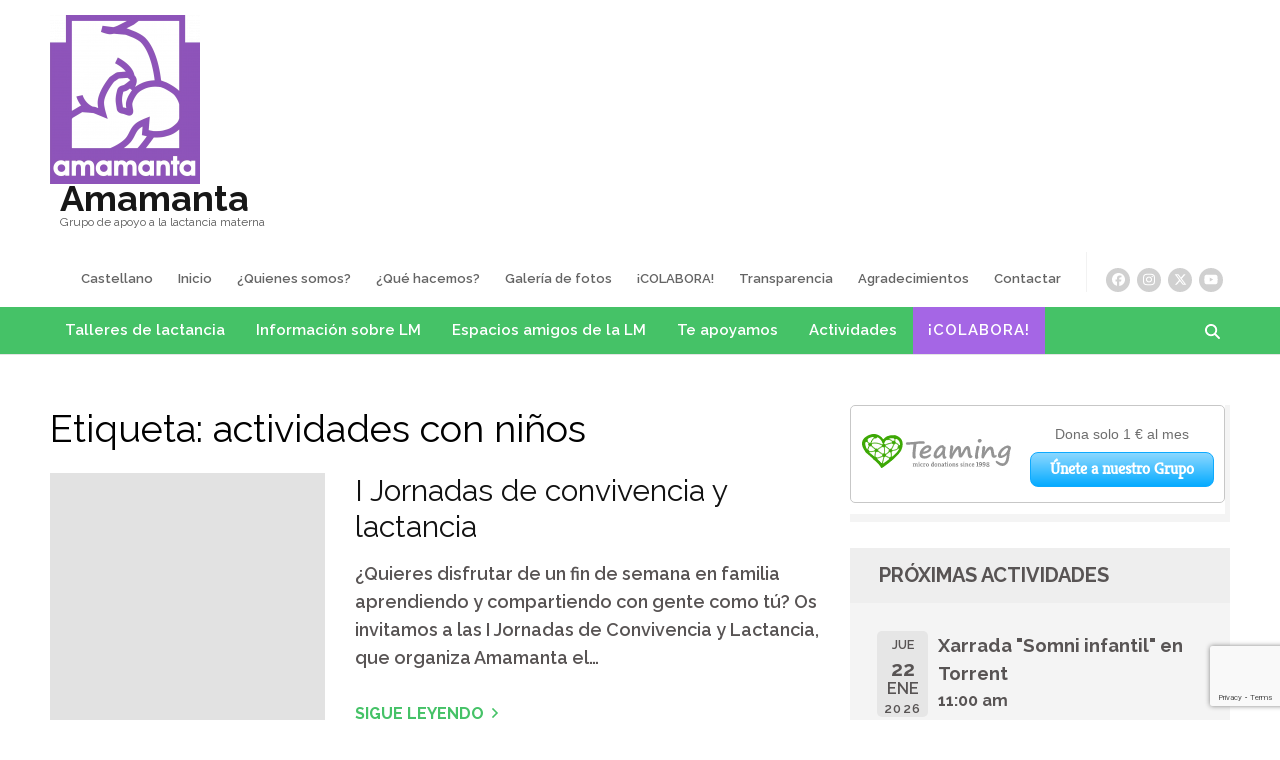

--- FILE ---
content_type: text/html;charset=UTF-8
request_url: https://www.teaming.net/group/spread/widgets/ZFHexdWrj8XYsvTDZOLmem8fgkJHDDuwyA0lSTEpuV1at/2?lang=es_ES
body_size: 1873
content:








<!doctype html>

<html>
<head data-template-set="html5-reset">
    
        
            
        
        
    
    <link rel="stylesheet"
          href="https://djg5cfn4h6wcu.cloudfront.net/resources/2.116.0/css/fonts-aws_prod.css"/>
    <link rel="stylesheet"
          href="https://djg5cfn4h6wcu.cloudfront.net/resources/2.116.0/css/style.css"/>
    <link rel="stylesheet"
          href="https://djg5cfn4h6wcu.cloudfront.net/resources/2.116.0/css/widgets.css"/>
    <script src="//ajax.googleapis.com/ajax/libs/jquery/1.9.1/jquery.min.js"></script>

    <script src="https://code.jquery.com/jquery-migrate-1.2.1.min.js"></script>
    <!-- Necesario para jquery.tools dado que no se ha probado desde la version 1.7 -->
    <script src="https://djg5cfn4h6wcu.cloudfront.net/resources/2.116.0/js/jquery/jquery.tools.min.js"></script>
    <script src="https://djg5cfn4h6wcu.cloudfront.net/resources/2.116.0/js/jquery/jquery.validate.min.js"></script>
    <script src="https://djg5cfn4h6wcu.cloudfront.net/resources/2.116.0/js/jquery/jquery.i18n.properties-1.0.9.js"></script>
    <script src="https://djg5cfn4h6wcu.cloudfront.net/resources/2.116.0/js/group/spread/widgets.js"></script>

</head>
<body>









<div id="widgetWrapper_2" onclick="window.open('https://www.teaming.net/amamantaoficial','_blank')">
	<div style="padding:10px;" class="border-simple radius-5">
		<div class="fl-left m-top-15">

			<img src="https://djg5cfn4h6wcu.cloudfront.net/resources/images/logo_Teaming_150.jpg" alt="Logo Teaming" title="Logo Teaming">
		</div>
		<div class="fl-right">
			<div class="m-top-10">
				<p class="font-14 gris-04 txt-align-center">
					
			            
		            Dona solo 1 € al mes
				</p>
			</div>
			<div class="button-blue-center m-top-5">
				<a target="_blank" href="https://www.teaming.net/amamantaoficial" onclick="prevent_propagation_widget(event,'https://www.teaming.net/amamantaoficial')">
					Únete a nuestro Grupo 
				</a>
			</div>
		</div>
			<div class="clear"></div>
</div>
</div>

</body>
</html>

--- FILE ---
content_type: text/html; charset=utf-8
request_url: https://www.google.com/recaptcha/api2/anchor?ar=1&k=6LfuJSYaAAAAAJOenmwEuEl2aQdeDSkpYFRCzKlG&co=aHR0cHM6Ly9hbWFtYW50YS5lczo0NDM.&hl=en&v=PoyoqOPhxBO7pBk68S4YbpHZ&size=invisible&anchor-ms=20000&execute-ms=30000&cb=eetel0ahidbc
body_size: 48540
content:
<!DOCTYPE HTML><html dir="ltr" lang="en"><head><meta http-equiv="Content-Type" content="text/html; charset=UTF-8">
<meta http-equiv="X-UA-Compatible" content="IE=edge">
<title>reCAPTCHA</title>
<style type="text/css">
/* cyrillic-ext */
@font-face {
  font-family: 'Roboto';
  font-style: normal;
  font-weight: 400;
  font-stretch: 100%;
  src: url(//fonts.gstatic.com/s/roboto/v48/KFO7CnqEu92Fr1ME7kSn66aGLdTylUAMa3GUBHMdazTgWw.woff2) format('woff2');
  unicode-range: U+0460-052F, U+1C80-1C8A, U+20B4, U+2DE0-2DFF, U+A640-A69F, U+FE2E-FE2F;
}
/* cyrillic */
@font-face {
  font-family: 'Roboto';
  font-style: normal;
  font-weight: 400;
  font-stretch: 100%;
  src: url(//fonts.gstatic.com/s/roboto/v48/KFO7CnqEu92Fr1ME7kSn66aGLdTylUAMa3iUBHMdazTgWw.woff2) format('woff2');
  unicode-range: U+0301, U+0400-045F, U+0490-0491, U+04B0-04B1, U+2116;
}
/* greek-ext */
@font-face {
  font-family: 'Roboto';
  font-style: normal;
  font-weight: 400;
  font-stretch: 100%;
  src: url(//fonts.gstatic.com/s/roboto/v48/KFO7CnqEu92Fr1ME7kSn66aGLdTylUAMa3CUBHMdazTgWw.woff2) format('woff2');
  unicode-range: U+1F00-1FFF;
}
/* greek */
@font-face {
  font-family: 'Roboto';
  font-style: normal;
  font-weight: 400;
  font-stretch: 100%;
  src: url(//fonts.gstatic.com/s/roboto/v48/KFO7CnqEu92Fr1ME7kSn66aGLdTylUAMa3-UBHMdazTgWw.woff2) format('woff2');
  unicode-range: U+0370-0377, U+037A-037F, U+0384-038A, U+038C, U+038E-03A1, U+03A3-03FF;
}
/* math */
@font-face {
  font-family: 'Roboto';
  font-style: normal;
  font-weight: 400;
  font-stretch: 100%;
  src: url(//fonts.gstatic.com/s/roboto/v48/KFO7CnqEu92Fr1ME7kSn66aGLdTylUAMawCUBHMdazTgWw.woff2) format('woff2');
  unicode-range: U+0302-0303, U+0305, U+0307-0308, U+0310, U+0312, U+0315, U+031A, U+0326-0327, U+032C, U+032F-0330, U+0332-0333, U+0338, U+033A, U+0346, U+034D, U+0391-03A1, U+03A3-03A9, U+03B1-03C9, U+03D1, U+03D5-03D6, U+03F0-03F1, U+03F4-03F5, U+2016-2017, U+2034-2038, U+203C, U+2040, U+2043, U+2047, U+2050, U+2057, U+205F, U+2070-2071, U+2074-208E, U+2090-209C, U+20D0-20DC, U+20E1, U+20E5-20EF, U+2100-2112, U+2114-2115, U+2117-2121, U+2123-214F, U+2190, U+2192, U+2194-21AE, U+21B0-21E5, U+21F1-21F2, U+21F4-2211, U+2213-2214, U+2216-22FF, U+2308-230B, U+2310, U+2319, U+231C-2321, U+2336-237A, U+237C, U+2395, U+239B-23B7, U+23D0, U+23DC-23E1, U+2474-2475, U+25AF, U+25B3, U+25B7, U+25BD, U+25C1, U+25CA, U+25CC, U+25FB, U+266D-266F, U+27C0-27FF, U+2900-2AFF, U+2B0E-2B11, U+2B30-2B4C, U+2BFE, U+3030, U+FF5B, U+FF5D, U+1D400-1D7FF, U+1EE00-1EEFF;
}
/* symbols */
@font-face {
  font-family: 'Roboto';
  font-style: normal;
  font-weight: 400;
  font-stretch: 100%;
  src: url(//fonts.gstatic.com/s/roboto/v48/KFO7CnqEu92Fr1ME7kSn66aGLdTylUAMaxKUBHMdazTgWw.woff2) format('woff2');
  unicode-range: U+0001-000C, U+000E-001F, U+007F-009F, U+20DD-20E0, U+20E2-20E4, U+2150-218F, U+2190, U+2192, U+2194-2199, U+21AF, U+21E6-21F0, U+21F3, U+2218-2219, U+2299, U+22C4-22C6, U+2300-243F, U+2440-244A, U+2460-24FF, U+25A0-27BF, U+2800-28FF, U+2921-2922, U+2981, U+29BF, U+29EB, U+2B00-2BFF, U+4DC0-4DFF, U+FFF9-FFFB, U+10140-1018E, U+10190-1019C, U+101A0, U+101D0-101FD, U+102E0-102FB, U+10E60-10E7E, U+1D2C0-1D2D3, U+1D2E0-1D37F, U+1F000-1F0FF, U+1F100-1F1AD, U+1F1E6-1F1FF, U+1F30D-1F30F, U+1F315, U+1F31C, U+1F31E, U+1F320-1F32C, U+1F336, U+1F378, U+1F37D, U+1F382, U+1F393-1F39F, U+1F3A7-1F3A8, U+1F3AC-1F3AF, U+1F3C2, U+1F3C4-1F3C6, U+1F3CA-1F3CE, U+1F3D4-1F3E0, U+1F3ED, U+1F3F1-1F3F3, U+1F3F5-1F3F7, U+1F408, U+1F415, U+1F41F, U+1F426, U+1F43F, U+1F441-1F442, U+1F444, U+1F446-1F449, U+1F44C-1F44E, U+1F453, U+1F46A, U+1F47D, U+1F4A3, U+1F4B0, U+1F4B3, U+1F4B9, U+1F4BB, U+1F4BF, U+1F4C8-1F4CB, U+1F4D6, U+1F4DA, U+1F4DF, U+1F4E3-1F4E6, U+1F4EA-1F4ED, U+1F4F7, U+1F4F9-1F4FB, U+1F4FD-1F4FE, U+1F503, U+1F507-1F50B, U+1F50D, U+1F512-1F513, U+1F53E-1F54A, U+1F54F-1F5FA, U+1F610, U+1F650-1F67F, U+1F687, U+1F68D, U+1F691, U+1F694, U+1F698, U+1F6AD, U+1F6B2, U+1F6B9-1F6BA, U+1F6BC, U+1F6C6-1F6CF, U+1F6D3-1F6D7, U+1F6E0-1F6EA, U+1F6F0-1F6F3, U+1F6F7-1F6FC, U+1F700-1F7FF, U+1F800-1F80B, U+1F810-1F847, U+1F850-1F859, U+1F860-1F887, U+1F890-1F8AD, U+1F8B0-1F8BB, U+1F8C0-1F8C1, U+1F900-1F90B, U+1F93B, U+1F946, U+1F984, U+1F996, U+1F9E9, U+1FA00-1FA6F, U+1FA70-1FA7C, U+1FA80-1FA89, U+1FA8F-1FAC6, U+1FACE-1FADC, U+1FADF-1FAE9, U+1FAF0-1FAF8, U+1FB00-1FBFF;
}
/* vietnamese */
@font-face {
  font-family: 'Roboto';
  font-style: normal;
  font-weight: 400;
  font-stretch: 100%;
  src: url(//fonts.gstatic.com/s/roboto/v48/KFO7CnqEu92Fr1ME7kSn66aGLdTylUAMa3OUBHMdazTgWw.woff2) format('woff2');
  unicode-range: U+0102-0103, U+0110-0111, U+0128-0129, U+0168-0169, U+01A0-01A1, U+01AF-01B0, U+0300-0301, U+0303-0304, U+0308-0309, U+0323, U+0329, U+1EA0-1EF9, U+20AB;
}
/* latin-ext */
@font-face {
  font-family: 'Roboto';
  font-style: normal;
  font-weight: 400;
  font-stretch: 100%;
  src: url(//fonts.gstatic.com/s/roboto/v48/KFO7CnqEu92Fr1ME7kSn66aGLdTylUAMa3KUBHMdazTgWw.woff2) format('woff2');
  unicode-range: U+0100-02BA, U+02BD-02C5, U+02C7-02CC, U+02CE-02D7, U+02DD-02FF, U+0304, U+0308, U+0329, U+1D00-1DBF, U+1E00-1E9F, U+1EF2-1EFF, U+2020, U+20A0-20AB, U+20AD-20C0, U+2113, U+2C60-2C7F, U+A720-A7FF;
}
/* latin */
@font-face {
  font-family: 'Roboto';
  font-style: normal;
  font-weight: 400;
  font-stretch: 100%;
  src: url(//fonts.gstatic.com/s/roboto/v48/KFO7CnqEu92Fr1ME7kSn66aGLdTylUAMa3yUBHMdazQ.woff2) format('woff2');
  unicode-range: U+0000-00FF, U+0131, U+0152-0153, U+02BB-02BC, U+02C6, U+02DA, U+02DC, U+0304, U+0308, U+0329, U+2000-206F, U+20AC, U+2122, U+2191, U+2193, U+2212, U+2215, U+FEFF, U+FFFD;
}
/* cyrillic-ext */
@font-face {
  font-family: 'Roboto';
  font-style: normal;
  font-weight: 500;
  font-stretch: 100%;
  src: url(//fonts.gstatic.com/s/roboto/v48/KFO7CnqEu92Fr1ME7kSn66aGLdTylUAMa3GUBHMdazTgWw.woff2) format('woff2');
  unicode-range: U+0460-052F, U+1C80-1C8A, U+20B4, U+2DE0-2DFF, U+A640-A69F, U+FE2E-FE2F;
}
/* cyrillic */
@font-face {
  font-family: 'Roboto';
  font-style: normal;
  font-weight: 500;
  font-stretch: 100%;
  src: url(//fonts.gstatic.com/s/roboto/v48/KFO7CnqEu92Fr1ME7kSn66aGLdTylUAMa3iUBHMdazTgWw.woff2) format('woff2');
  unicode-range: U+0301, U+0400-045F, U+0490-0491, U+04B0-04B1, U+2116;
}
/* greek-ext */
@font-face {
  font-family: 'Roboto';
  font-style: normal;
  font-weight: 500;
  font-stretch: 100%;
  src: url(//fonts.gstatic.com/s/roboto/v48/KFO7CnqEu92Fr1ME7kSn66aGLdTylUAMa3CUBHMdazTgWw.woff2) format('woff2');
  unicode-range: U+1F00-1FFF;
}
/* greek */
@font-face {
  font-family: 'Roboto';
  font-style: normal;
  font-weight: 500;
  font-stretch: 100%;
  src: url(//fonts.gstatic.com/s/roboto/v48/KFO7CnqEu92Fr1ME7kSn66aGLdTylUAMa3-UBHMdazTgWw.woff2) format('woff2');
  unicode-range: U+0370-0377, U+037A-037F, U+0384-038A, U+038C, U+038E-03A1, U+03A3-03FF;
}
/* math */
@font-face {
  font-family: 'Roboto';
  font-style: normal;
  font-weight: 500;
  font-stretch: 100%;
  src: url(//fonts.gstatic.com/s/roboto/v48/KFO7CnqEu92Fr1ME7kSn66aGLdTylUAMawCUBHMdazTgWw.woff2) format('woff2');
  unicode-range: U+0302-0303, U+0305, U+0307-0308, U+0310, U+0312, U+0315, U+031A, U+0326-0327, U+032C, U+032F-0330, U+0332-0333, U+0338, U+033A, U+0346, U+034D, U+0391-03A1, U+03A3-03A9, U+03B1-03C9, U+03D1, U+03D5-03D6, U+03F0-03F1, U+03F4-03F5, U+2016-2017, U+2034-2038, U+203C, U+2040, U+2043, U+2047, U+2050, U+2057, U+205F, U+2070-2071, U+2074-208E, U+2090-209C, U+20D0-20DC, U+20E1, U+20E5-20EF, U+2100-2112, U+2114-2115, U+2117-2121, U+2123-214F, U+2190, U+2192, U+2194-21AE, U+21B0-21E5, U+21F1-21F2, U+21F4-2211, U+2213-2214, U+2216-22FF, U+2308-230B, U+2310, U+2319, U+231C-2321, U+2336-237A, U+237C, U+2395, U+239B-23B7, U+23D0, U+23DC-23E1, U+2474-2475, U+25AF, U+25B3, U+25B7, U+25BD, U+25C1, U+25CA, U+25CC, U+25FB, U+266D-266F, U+27C0-27FF, U+2900-2AFF, U+2B0E-2B11, U+2B30-2B4C, U+2BFE, U+3030, U+FF5B, U+FF5D, U+1D400-1D7FF, U+1EE00-1EEFF;
}
/* symbols */
@font-face {
  font-family: 'Roboto';
  font-style: normal;
  font-weight: 500;
  font-stretch: 100%;
  src: url(//fonts.gstatic.com/s/roboto/v48/KFO7CnqEu92Fr1ME7kSn66aGLdTylUAMaxKUBHMdazTgWw.woff2) format('woff2');
  unicode-range: U+0001-000C, U+000E-001F, U+007F-009F, U+20DD-20E0, U+20E2-20E4, U+2150-218F, U+2190, U+2192, U+2194-2199, U+21AF, U+21E6-21F0, U+21F3, U+2218-2219, U+2299, U+22C4-22C6, U+2300-243F, U+2440-244A, U+2460-24FF, U+25A0-27BF, U+2800-28FF, U+2921-2922, U+2981, U+29BF, U+29EB, U+2B00-2BFF, U+4DC0-4DFF, U+FFF9-FFFB, U+10140-1018E, U+10190-1019C, U+101A0, U+101D0-101FD, U+102E0-102FB, U+10E60-10E7E, U+1D2C0-1D2D3, U+1D2E0-1D37F, U+1F000-1F0FF, U+1F100-1F1AD, U+1F1E6-1F1FF, U+1F30D-1F30F, U+1F315, U+1F31C, U+1F31E, U+1F320-1F32C, U+1F336, U+1F378, U+1F37D, U+1F382, U+1F393-1F39F, U+1F3A7-1F3A8, U+1F3AC-1F3AF, U+1F3C2, U+1F3C4-1F3C6, U+1F3CA-1F3CE, U+1F3D4-1F3E0, U+1F3ED, U+1F3F1-1F3F3, U+1F3F5-1F3F7, U+1F408, U+1F415, U+1F41F, U+1F426, U+1F43F, U+1F441-1F442, U+1F444, U+1F446-1F449, U+1F44C-1F44E, U+1F453, U+1F46A, U+1F47D, U+1F4A3, U+1F4B0, U+1F4B3, U+1F4B9, U+1F4BB, U+1F4BF, U+1F4C8-1F4CB, U+1F4D6, U+1F4DA, U+1F4DF, U+1F4E3-1F4E6, U+1F4EA-1F4ED, U+1F4F7, U+1F4F9-1F4FB, U+1F4FD-1F4FE, U+1F503, U+1F507-1F50B, U+1F50D, U+1F512-1F513, U+1F53E-1F54A, U+1F54F-1F5FA, U+1F610, U+1F650-1F67F, U+1F687, U+1F68D, U+1F691, U+1F694, U+1F698, U+1F6AD, U+1F6B2, U+1F6B9-1F6BA, U+1F6BC, U+1F6C6-1F6CF, U+1F6D3-1F6D7, U+1F6E0-1F6EA, U+1F6F0-1F6F3, U+1F6F7-1F6FC, U+1F700-1F7FF, U+1F800-1F80B, U+1F810-1F847, U+1F850-1F859, U+1F860-1F887, U+1F890-1F8AD, U+1F8B0-1F8BB, U+1F8C0-1F8C1, U+1F900-1F90B, U+1F93B, U+1F946, U+1F984, U+1F996, U+1F9E9, U+1FA00-1FA6F, U+1FA70-1FA7C, U+1FA80-1FA89, U+1FA8F-1FAC6, U+1FACE-1FADC, U+1FADF-1FAE9, U+1FAF0-1FAF8, U+1FB00-1FBFF;
}
/* vietnamese */
@font-face {
  font-family: 'Roboto';
  font-style: normal;
  font-weight: 500;
  font-stretch: 100%;
  src: url(//fonts.gstatic.com/s/roboto/v48/KFO7CnqEu92Fr1ME7kSn66aGLdTylUAMa3OUBHMdazTgWw.woff2) format('woff2');
  unicode-range: U+0102-0103, U+0110-0111, U+0128-0129, U+0168-0169, U+01A0-01A1, U+01AF-01B0, U+0300-0301, U+0303-0304, U+0308-0309, U+0323, U+0329, U+1EA0-1EF9, U+20AB;
}
/* latin-ext */
@font-face {
  font-family: 'Roboto';
  font-style: normal;
  font-weight: 500;
  font-stretch: 100%;
  src: url(//fonts.gstatic.com/s/roboto/v48/KFO7CnqEu92Fr1ME7kSn66aGLdTylUAMa3KUBHMdazTgWw.woff2) format('woff2');
  unicode-range: U+0100-02BA, U+02BD-02C5, U+02C7-02CC, U+02CE-02D7, U+02DD-02FF, U+0304, U+0308, U+0329, U+1D00-1DBF, U+1E00-1E9F, U+1EF2-1EFF, U+2020, U+20A0-20AB, U+20AD-20C0, U+2113, U+2C60-2C7F, U+A720-A7FF;
}
/* latin */
@font-face {
  font-family: 'Roboto';
  font-style: normal;
  font-weight: 500;
  font-stretch: 100%;
  src: url(//fonts.gstatic.com/s/roboto/v48/KFO7CnqEu92Fr1ME7kSn66aGLdTylUAMa3yUBHMdazQ.woff2) format('woff2');
  unicode-range: U+0000-00FF, U+0131, U+0152-0153, U+02BB-02BC, U+02C6, U+02DA, U+02DC, U+0304, U+0308, U+0329, U+2000-206F, U+20AC, U+2122, U+2191, U+2193, U+2212, U+2215, U+FEFF, U+FFFD;
}
/* cyrillic-ext */
@font-face {
  font-family: 'Roboto';
  font-style: normal;
  font-weight: 900;
  font-stretch: 100%;
  src: url(//fonts.gstatic.com/s/roboto/v48/KFO7CnqEu92Fr1ME7kSn66aGLdTylUAMa3GUBHMdazTgWw.woff2) format('woff2');
  unicode-range: U+0460-052F, U+1C80-1C8A, U+20B4, U+2DE0-2DFF, U+A640-A69F, U+FE2E-FE2F;
}
/* cyrillic */
@font-face {
  font-family: 'Roboto';
  font-style: normal;
  font-weight: 900;
  font-stretch: 100%;
  src: url(//fonts.gstatic.com/s/roboto/v48/KFO7CnqEu92Fr1ME7kSn66aGLdTylUAMa3iUBHMdazTgWw.woff2) format('woff2');
  unicode-range: U+0301, U+0400-045F, U+0490-0491, U+04B0-04B1, U+2116;
}
/* greek-ext */
@font-face {
  font-family: 'Roboto';
  font-style: normal;
  font-weight: 900;
  font-stretch: 100%;
  src: url(//fonts.gstatic.com/s/roboto/v48/KFO7CnqEu92Fr1ME7kSn66aGLdTylUAMa3CUBHMdazTgWw.woff2) format('woff2');
  unicode-range: U+1F00-1FFF;
}
/* greek */
@font-face {
  font-family: 'Roboto';
  font-style: normal;
  font-weight: 900;
  font-stretch: 100%;
  src: url(//fonts.gstatic.com/s/roboto/v48/KFO7CnqEu92Fr1ME7kSn66aGLdTylUAMa3-UBHMdazTgWw.woff2) format('woff2');
  unicode-range: U+0370-0377, U+037A-037F, U+0384-038A, U+038C, U+038E-03A1, U+03A3-03FF;
}
/* math */
@font-face {
  font-family: 'Roboto';
  font-style: normal;
  font-weight: 900;
  font-stretch: 100%;
  src: url(//fonts.gstatic.com/s/roboto/v48/KFO7CnqEu92Fr1ME7kSn66aGLdTylUAMawCUBHMdazTgWw.woff2) format('woff2');
  unicode-range: U+0302-0303, U+0305, U+0307-0308, U+0310, U+0312, U+0315, U+031A, U+0326-0327, U+032C, U+032F-0330, U+0332-0333, U+0338, U+033A, U+0346, U+034D, U+0391-03A1, U+03A3-03A9, U+03B1-03C9, U+03D1, U+03D5-03D6, U+03F0-03F1, U+03F4-03F5, U+2016-2017, U+2034-2038, U+203C, U+2040, U+2043, U+2047, U+2050, U+2057, U+205F, U+2070-2071, U+2074-208E, U+2090-209C, U+20D0-20DC, U+20E1, U+20E5-20EF, U+2100-2112, U+2114-2115, U+2117-2121, U+2123-214F, U+2190, U+2192, U+2194-21AE, U+21B0-21E5, U+21F1-21F2, U+21F4-2211, U+2213-2214, U+2216-22FF, U+2308-230B, U+2310, U+2319, U+231C-2321, U+2336-237A, U+237C, U+2395, U+239B-23B7, U+23D0, U+23DC-23E1, U+2474-2475, U+25AF, U+25B3, U+25B7, U+25BD, U+25C1, U+25CA, U+25CC, U+25FB, U+266D-266F, U+27C0-27FF, U+2900-2AFF, U+2B0E-2B11, U+2B30-2B4C, U+2BFE, U+3030, U+FF5B, U+FF5D, U+1D400-1D7FF, U+1EE00-1EEFF;
}
/* symbols */
@font-face {
  font-family: 'Roboto';
  font-style: normal;
  font-weight: 900;
  font-stretch: 100%;
  src: url(//fonts.gstatic.com/s/roboto/v48/KFO7CnqEu92Fr1ME7kSn66aGLdTylUAMaxKUBHMdazTgWw.woff2) format('woff2');
  unicode-range: U+0001-000C, U+000E-001F, U+007F-009F, U+20DD-20E0, U+20E2-20E4, U+2150-218F, U+2190, U+2192, U+2194-2199, U+21AF, U+21E6-21F0, U+21F3, U+2218-2219, U+2299, U+22C4-22C6, U+2300-243F, U+2440-244A, U+2460-24FF, U+25A0-27BF, U+2800-28FF, U+2921-2922, U+2981, U+29BF, U+29EB, U+2B00-2BFF, U+4DC0-4DFF, U+FFF9-FFFB, U+10140-1018E, U+10190-1019C, U+101A0, U+101D0-101FD, U+102E0-102FB, U+10E60-10E7E, U+1D2C0-1D2D3, U+1D2E0-1D37F, U+1F000-1F0FF, U+1F100-1F1AD, U+1F1E6-1F1FF, U+1F30D-1F30F, U+1F315, U+1F31C, U+1F31E, U+1F320-1F32C, U+1F336, U+1F378, U+1F37D, U+1F382, U+1F393-1F39F, U+1F3A7-1F3A8, U+1F3AC-1F3AF, U+1F3C2, U+1F3C4-1F3C6, U+1F3CA-1F3CE, U+1F3D4-1F3E0, U+1F3ED, U+1F3F1-1F3F3, U+1F3F5-1F3F7, U+1F408, U+1F415, U+1F41F, U+1F426, U+1F43F, U+1F441-1F442, U+1F444, U+1F446-1F449, U+1F44C-1F44E, U+1F453, U+1F46A, U+1F47D, U+1F4A3, U+1F4B0, U+1F4B3, U+1F4B9, U+1F4BB, U+1F4BF, U+1F4C8-1F4CB, U+1F4D6, U+1F4DA, U+1F4DF, U+1F4E3-1F4E6, U+1F4EA-1F4ED, U+1F4F7, U+1F4F9-1F4FB, U+1F4FD-1F4FE, U+1F503, U+1F507-1F50B, U+1F50D, U+1F512-1F513, U+1F53E-1F54A, U+1F54F-1F5FA, U+1F610, U+1F650-1F67F, U+1F687, U+1F68D, U+1F691, U+1F694, U+1F698, U+1F6AD, U+1F6B2, U+1F6B9-1F6BA, U+1F6BC, U+1F6C6-1F6CF, U+1F6D3-1F6D7, U+1F6E0-1F6EA, U+1F6F0-1F6F3, U+1F6F7-1F6FC, U+1F700-1F7FF, U+1F800-1F80B, U+1F810-1F847, U+1F850-1F859, U+1F860-1F887, U+1F890-1F8AD, U+1F8B0-1F8BB, U+1F8C0-1F8C1, U+1F900-1F90B, U+1F93B, U+1F946, U+1F984, U+1F996, U+1F9E9, U+1FA00-1FA6F, U+1FA70-1FA7C, U+1FA80-1FA89, U+1FA8F-1FAC6, U+1FACE-1FADC, U+1FADF-1FAE9, U+1FAF0-1FAF8, U+1FB00-1FBFF;
}
/* vietnamese */
@font-face {
  font-family: 'Roboto';
  font-style: normal;
  font-weight: 900;
  font-stretch: 100%;
  src: url(//fonts.gstatic.com/s/roboto/v48/KFO7CnqEu92Fr1ME7kSn66aGLdTylUAMa3OUBHMdazTgWw.woff2) format('woff2');
  unicode-range: U+0102-0103, U+0110-0111, U+0128-0129, U+0168-0169, U+01A0-01A1, U+01AF-01B0, U+0300-0301, U+0303-0304, U+0308-0309, U+0323, U+0329, U+1EA0-1EF9, U+20AB;
}
/* latin-ext */
@font-face {
  font-family: 'Roboto';
  font-style: normal;
  font-weight: 900;
  font-stretch: 100%;
  src: url(//fonts.gstatic.com/s/roboto/v48/KFO7CnqEu92Fr1ME7kSn66aGLdTylUAMa3KUBHMdazTgWw.woff2) format('woff2');
  unicode-range: U+0100-02BA, U+02BD-02C5, U+02C7-02CC, U+02CE-02D7, U+02DD-02FF, U+0304, U+0308, U+0329, U+1D00-1DBF, U+1E00-1E9F, U+1EF2-1EFF, U+2020, U+20A0-20AB, U+20AD-20C0, U+2113, U+2C60-2C7F, U+A720-A7FF;
}
/* latin */
@font-face {
  font-family: 'Roboto';
  font-style: normal;
  font-weight: 900;
  font-stretch: 100%;
  src: url(//fonts.gstatic.com/s/roboto/v48/KFO7CnqEu92Fr1ME7kSn66aGLdTylUAMa3yUBHMdazQ.woff2) format('woff2');
  unicode-range: U+0000-00FF, U+0131, U+0152-0153, U+02BB-02BC, U+02C6, U+02DA, U+02DC, U+0304, U+0308, U+0329, U+2000-206F, U+20AC, U+2122, U+2191, U+2193, U+2212, U+2215, U+FEFF, U+FFFD;
}

</style>
<link rel="stylesheet" type="text/css" href="https://www.gstatic.com/recaptcha/releases/PoyoqOPhxBO7pBk68S4YbpHZ/styles__ltr.css">
<script nonce="5fwRrrxmaLwEhHFy8Rfy_w" type="text/javascript">window['__recaptcha_api'] = 'https://www.google.com/recaptcha/api2/';</script>
<script type="text/javascript" src="https://www.gstatic.com/recaptcha/releases/PoyoqOPhxBO7pBk68S4YbpHZ/recaptcha__en.js" nonce="5fwRrrxmaLwEhHFy8Rfy_w">
      
    </script></head>
<body><div id="rc-anchor-alert" class="rc-anchor-alert"></div>
<input type="hidden" id="recaptcha-token" value="[base64]">
<script type="text/javascript" nonce="5fwRrrxmaLwEhHFy8Rfy_w">
      recaptcha.anchor.Main.init("[\x22ainput\x22,[\x22bgdata\x22,\x22\x22,\[base64]/[base64]/bmV3IFpbdF0obVswXSk6Sz09Mj9uZXcgWlt0XShtWzBdLG1bMV0pOks9PTM/bmV3IFpbdF0obVswXSxtWzFdLG1bMl0pOks9PTQ/[base64]/[base64]/[base64]/[base64]/[base64]/[base64]/[base64]/[base64]/[base64]/[base64]/[base64]/[base64]/[base64]/[base64]\\u003d\\u003d\x22,\[base64]\\u003d\\u003d\x22,\x22E8K0Z8Kjw4MRbcOmw77Dt8OCw7xpRMKqw4XDoBZ4TMK2woTCil7CksKeSXN1U8OBIsK0w69rCsKrwq4zUXY8w6sjwrkfw5/ChTrDssKHOFAcwpUTw4grwpgRw5dLJsKkacKwVcORwq0Kw4o3wpPDun96woZlw6nCuBjCqCYLci9+w4tTIMKVwrDCnsOOwo7DrsKcw4Enwoxfw4xuw4Efw7bCkFTCpMKuNsK+VE1/e8KOwrJ/T8OVPBpWRMOmcQvCthIUwq9zXsK9JG7CvzfCosKFJcO/w6/Du3jDqiHDvjlnOsOWw4jCnUlQfEPCkMKXHMK7w68ew5Fhw7HCr8KkDnQ7J3l6EMKIRsOSLcOoV8OyaDN/AgxQwpkLB8KEfcKHSsOuwovDl8Ohw5U0wqvCtjwiw4gRw4vCjcKKa8KZDE8zwobCpRQxa1FMQDYgw4tNasO3w4HDojnDhFnCg0E4IcO0NcKRw6nDmsKNRh7DtcKuQnXDucOBBMOHKgovN8Ocwp7DssK9wp7CimDDv8OrOcKXw6rDjcKNf8KMIcKow7VeNkcGw4DCok/[base64]/wpTCq38Aw6tLYcOSwpw/wrA0WRJPwpYdFjMfAwzCmsO1w5AIw7/CjlRrPMK6acK6wpNVDjjCgyYMw7UBBcOnwpV9BE/DhMO1woEuQnArwrvComwpB3MtwqBqdMKnS8OcEXxFSMOrJzzDjFDCmyckEB5FW8Oxw5bCtUdkw4w4Cm8qwr13aWvCvAXCv8OedFFXUsOQDcO/woMiwqbChcKuZGBHw5LCnFxLwqkdKMOXXAwwYAg6UcKXw6/DhcO3wrzClMO6w4dowopCRCXDqsKDZXXCuy5Pwo5PbcKNwrnCq8Kbw5LDrMOIw5AiwqwBw6nDiMK9A8K8wpbDj3h6REvCkMOew4RMw60mwpovwrHCqDEoegRNO1JTSsOwNcOYW8KFwoXCr8KHY8OMw4hMwqx5w604ES/CqhwnexvCgC3Cs8KTw7bCl1lXUsOAw7fCi8Kce8Opw7XCqmhMw6DCi0oHw5xpNcK3FUrCkVFWTMOHD8OOL8KYw4gcwrojccOkw4vCnMO6GXPDrsKow7LDg8KQw6hfwoAJd2s5wo3DnGg/JsK1Y8KZdsOiw6cmDRrCpnQ+JlFrwpDCvcOhw5lDdsK9FDZIOAgRWsOYFhsqEMOrfsOOOEEBT8Oow5TCicOPwobCpMKVcAzDgMKNwqLCtQgCw4xbwo7DogrDiWfDuMOQw6fCjXQiZUt/wptkEAHDhHvCpjRuB3lDK8KebMKOwpjCuk0WFTvCh8Kow7XDhgbDksKhw67CtUdaw5ZPUcOJCQIIWsOdV8OXw5nCjyTClGsDCEXCl8KKKmFfdlNzw5DDlcO5JsO4w7gww6kzNFhVW8KAYMKAw6LDpMK3KcKtwq0xwr/DpjvDk8OCw6DDhGg9w4E3w4nDhsKccmQmGMOBFsK7a8KAwpxQw68DAgvDulMDfsKlwpsBwp3DpA7CvxPDqB3CisOjwr/CpsOITykbWsOhw4zDqMOCw7/Cq8OaHjrCnXrDmMOtUMKJw7RXwoTCsMOywqp1w6h2VxBWw7fClcOcEsKYw7VwwrrDoU/ClznCk8OOw5TDjsOAUMKdwqRrwp7Cj8Ocw5RGwpPDjDHDvlLDhm0LwrbCqnvCr3xGTcKtZsOVwoBVw47DvsOBE8KeEF8uf8Olw67CrcOBw5/[base64]/CmU7Ct8Ktwp/Dmgplw5TDlcKEAsKBB8OXW8KewpfChmHDkMOCw5Juw4dvwqHCsTnCpgQ2CcKxw4DCv8KUwo00asO/wq7CuMOqNibDlhrDtyTCgVATRXDDhMOCwq9SLGbCnQ97MkUrwoNuw63CnxZxdMOaw6J0YcOmRjghw5MzZMKxw408wqhuEk9sasOawpNvdGTDtMKUN8K4w4wLPsOJwoQmYWzDoH3CnzXDoSLDpUV4w6oXecOfwrEqw6IAT33CvcO+JcKww4/[base64]/[base64]/[base64]/DqF/[base64]/DuTtRLXUZw6hhwozCrsOsM8Kewo7CnsKbI8KmB8O8wpBfw6nCvHwHwrBDwq80G8OTw5bDg8OjPFjDvsOVwqFuYcOKwqDCo8OCAcKCwoI4TgzDkBoVw5/ComfDjsOsP8KZKAZ8w7DCpH0GwrJ9asKlKQnDh8KUw7k/wq/Cl8KZfMORw5o2H8OGL8ORw5Mxw4wFw4fCrMOgwqA5w7nCqMKdw7PDiMKABMOnw7UNSnRDRsK/U1TCm33CpRDDs8K5d34UwqJnw60Swq7CkCJcw4PCgsKKwpEkFsOtwrnDkTIIwrAlTlvCvjsJwodtSxtMcnbDkhtZKmdUw4dSw7Nkw7/ClsOOw6zDuH7CnjB0w6rCiHd0VwDCu8OyeVw1w4hnBi7CnsO9w4zDjF/[base64]/DjcKIXMKEaMOhaBM+w7AqwpvChiRSKsOlwq4ow53CoMKoCCLDrcOgwqpXB1HCtgtrwqDDumnDsMOhecOgUcOmL8OLHAzCgnJ6F8O0c8Kcw6rCnlEzb8Kbwp0wQV/CtMOHwqnCgMOVDl4wwrTCqkLCpT81w7R3w515wrDDgQswwpATwol0w4fCgMOOwrtSFgJYFV8GC3LClUzCkMO8w7NAwoVlVsONwo9MGw4Dw6YUw4rDmMKmwoBuAFfDicKLJcOdQMKJw6bCv8OXFR/[base64]/DosOkZsO3EsKnwqDDicKeCAxGw4XCrhRswqIcFsKob8OzwofDvXbDrMONVcK5w7J3XQbCoMOfwqI6wpISw7jCr8KNbcK8bSUMG8KIw4HCgcOVw7IydcOJw6XCu8K1akdEZsKKw49GwqU/asK4w58gwp5pRMKVw5pewpRlCMKYwoMLwoHCrzbDq2PDpcKLw6gJwpLDqQrDrElud8K8w55UwqPCk8OpwoXCoWLCkMKWwrpIGSTCo8KdwqPCsUDDrMO/w6nDrw/CicK7UMKgeWIaMnHDvBrCucK3ZcKhAcKOaGplVz1Uw6Aew6HCr8KUbMOvEcKPw7Z3eixzwqhwBBfDsz9vRFrCkDvCqsK7wrHDrcO/[base64]/[base64]/[base64]/DpcOVKsKwwq3CisKIdcOyByZUw6B2wrJYwo7DlyDCn8O7KSklw5nDicK+ZDMUw4nCgcOcw54qw4LDvsOYw4fCg2xlblDCiiImwozDr8O0MS/[base64]/w77DhcOowo/CnT0ow7h6w7zDvyrDqMKiSCtNADQEwrhfUcKtwoh/clrCsMKhwr3DlQgtLsKtOcKxw7wlw6c1CMKQCBzDlS8OTMOBw5VFwpUaQmVEwp4TaGPCozLDncKHw6ZNFcKsLknDo8Onw7vCsxzClMKuw5bCuMKvVsO/IFHCnMKgw6HChEMHZDnDgmDDnmLDi8K5bF1KXsKMYcOqN2kWOzAzw69WaRbDmmlMBnFlCsONGQvCmcOEwrnDriYbKMOxFCLChTTDnMKuG0R0wrJMMVvCm3sXw7XDvhrDp8OQQgPCiMOmw4QaMMOwHMOgTF/CiTcSwpzCmRLCmcK4w5vDtsKKAnZawphsw5A0EsKcFcOkw5HCgmVPw5/DuTZtw7TChl7Cqncrwp4KR8OKFsKAwq4TBi/DuggpL8KdW0rCgcKqw6tYw5Rsw5c/[base64]/Ds01mwovDlcObfsO9anHCgwHDkwnCqMKmFGvDocOpMsO9w5hHdS4WaUvDj8OaXBbDuh0lLBl1CXzCrWfDl8K/PMOee8OQf3zCoTDCkiDCsU5JwrsFf8OkfsKKworCqEEwY1bCvcOzBgltwrVpwoYawqgOYn1zwpd8FEXCjDLCrVlTw4bCuMKTwoVIw77DtcOxVXU3V8KQVMO5w6VKZMO/wp52LGcmw4LCpyw2aMOEVcKfGsOrwocQV8K/w5fCjwknNzsUeMOVDMOKw78jFWPDskg8C8OOwqbDhHPDhD87wqfCjQPCnMK1w4PDqDEbVlZFNMOrw7wjNcKJw7HDhcKsw4DCjRt9w64oan1DG8Orw7fCnXM/U8KdwrDClnxHHmzCu2gPfMOVJMKGaC/DjMOGfcKew45FwpLDgx/Cli5iIlhaN3jCtsODPUPCuMKjLMKudnweMcOAw59VXsOJw4tWw5DDgxbCl8K/[base64]/DtkjCkTvChsKfw6DCpMO6OsOIfcOvNWrDj1/CtcO7w6jDmsK0IEPCjcOpScK3wqzCsjvDjsKVUcK1VGQiYhgZI8KawrfClkvCqcO+KsOQw5vCjDjClcOTw4M/wr90w781NcOSMDrDksKew6HCocO1w64kw5sNDTzCr3U6fsOpw6bDrHnDnsKcKsO0ccKqwopgw7vDl1zDlEpXE8KxXcOmVE9pF8OvWsOowqZEFsOtRyHDlcK/w6nDksKoR1/DllE2R8K/K3rDoMKQw6s4w7A+EwkXGsK8OcK6wrzCrcO2w6nCjsOJw5rCsnvDjcKSw6dZEhLCiFLCo8KXKsOVw7jCk08bw5vDsx1WwrzDm2/CsxAGAcK+wr8+w64Ow63CqsO1w43Co0ZyeXzDt8OgY0FhesKcw4xlEWnDisKbwr/[base64]/woDCsyJqD1oKw79MchPCrikcHznCo0rCqi53Wi4xGQzCi8Oge8KcU8O9w5LDryfDl8KVQ8OCw4VmJsOLZk7DpcK4CmRjK8OWDU/DhMOnXSDCq8KWw4zDisOFLcKKHsKmeHRIFDjDl8KAJD/DkMKcw63CqsOcQAjCjSw5KMKLEmzCucOxw6wMC8Kzw5c/C8K/[base64]/DjcKww63Dl8KCBsKODBrDgsKhdTMBBcKlTGHDrMO6P8OzOVlcNsO2WnA1w6HCuAk+C8O+w7gSw4HDgcOSwqrCu8OtwpjCqAPDmlPCqcOzeA0nQnMHwrPDiRbCi3zCqi3CjcKQw5gZw5omw45RfDZQbkHCsVolw7A1w4VTw4HChSvDhQvDrMKzCF5hw7/DuMOfw6DCgQXChcKdZMOGw5FowpUCehxpesK6w47Dn8Oow4DCq8O2JcOVRA/[base64]/CuA9cPHXCm3/[base64]/Cuwd6wrw/IhzDs8OKw57Cu0BOw7w8wrLCoznDqzJhw7/DpzbDh8KYw6Q5EcOtwrrDvlvDk1LDkcK+w6Mac3NHw7AEwqodc8OuCcOPw6fCmwrCiVXCocKBTntPdcKtwqLCksOLwqLDucKNAzwWYCPDkm3DhsOhR1cvdcKtPcOTw6LDh8O2GsKfw7IvQsOMwrl9OcOiw5XDq1pXw7/DsMKgTcOfwrscwqR/w5vCtcOHR8KfwqJ/w4zDvsO4JEvDgndpw4LDkcOxXCfCuhbCvsKAAMOIDxPDisKqdMKCM1cQw7MKMcKAKFs/wq85TRQ+wpouwrJAJsKfJcO2woBcRgbCqn/[base64]/CjE8ueF/[base64]/[base64]/Cp8OnGMO6w4gfUUfDtDbDiETCtcKAw5PDnwJqB3IPw706MibDo1hNwrklRMK9w7HChhfCncOtw6RDwoLCm8KRX8KyY0PCr8Oqw7PDgMKzWsO+wq3DhMO/woMJwr4jwq5swo/DicOgw5cdwo/[base64]/IQrDjUJve8OEZTLCr8KFPyDDjMO4DMKUwrp9wrLDmAnDnHPClTLCrH3CgWXDvMKvLD1Sw5V4w4BeDcOcRcOcIz9+Og3CiR3Dsw/DglTCuGjDlcKtwqIMwrLCnsKFT0nDrmrDiMKuARzDiE/[base64]/DglTch7CoiBPTE9nwqjCn3LCrsKww77CgcO5w65ZfwXCkMKtwoIYZmHCicOFZjpcwrYqQjhtGMO/w7HDtcKpwoYTw681bX/Cg3gKR8KJw5N9OMK3w5wzw7NUUMKXw7M1MS1nw6JOZsO+w5N4wq3CuMObH1DCjsKVSwEhwqMew7tPfwPCssOIPHPDvxxSOGozdCo6woooZh3DslfDlcKDDABFIcKfGsOdwpBXWyDDjlzCtlYhw7YiYE3CgsO3worDqG/[base64]/DuMO4f3oAwpMYYMKRY1cfODrCiWoeVwZLw44FZ0R/Q0Bha2FzBxk7w54wMgbCgsOOVcKzwrnDn0rDnsO5H8KiUlJnwpzDvcKxQBctwpwqT8K9w47ChivDsMKhaE7Cq8K4w7/DoMOXwoAkwpbCqMOeU0Y9w6nCuVPDhyLCjGIrSRY5SBhpwoHCucOww7sbw4zCt8OkT0nDq8KBXhLCtFTDnj7Dlghpw44Cw4TCiRJtw6TCrTNJO0/CrSkXYBXDtgQCw5bClMOPDMO9wojCu8O/HMOtLMKpw4p4w4hqwoLClD7CoCkUwpTCnidawq3CrQrDqcOvF8ORT1tXSsOLDDsqwoHChcKQw4FdXcKLXDPDjx/[base64]/CrcKzDADCm8OnwoTCoMKAR3fDmMOZSXNEfgHCvVppwqnDrsKoVcO1csOkw4/DkQHCjmhTw4bDs8KWL2nDql0bBh7CsR1QBh5LHCvCkV5MwoUPwoYefghewqk0P8KyeMOTDMOXwr/DtsKOwq/[base64]/[base64]/XsKlNMOKc8K0B8ORZF/CiDfDg8OOBsK8JBbDsk/[base64]/[base64]/Dl8KhA8OzLxXDrUTDlMK2woPDp3hnw6Mjwph9w6bDqCvCicOFEw8swpUUwrrDpcK1wqjCj8O9wp1wwrTDisOdw4zDg8Kgw6/Dih7ChVRPOCoTwpHDgMOjw50eTH1JW0XDmh07ZsK3w6cywofDhcKKwrDCusOnw6AuwpQaFsOZw5I6w41tfsOhw4nDgCTDisOiw67CtcOaGMKWKcOhwpZJP8OPccOHV3DChMK/w6rDkgDCscKWwq4NwpTCi8KuwqzCgl91wqvDssOnG8OpR8OpBMOlHMOkw7ZmwpnCnMOiw47CosOAw4TDgMOlcMKvw7wiw4wvIcKSw64pwpzDoyw6a14jw79bwoJSAhR3R8OawqHCjcKtw6/[base64]/Z3HCiB7Cq0HCmMOWwrpkHGQYCcOMwqIyJcOGwrLDmsKZfQnDosKFacO+wozCjsK0dMKmD2sKdyjCqcOJGMKWP0JXw4rCmCQYHcORPSNzwr/[base64]/[base64]/DmsK/byUzWgjCkcOpw6/DoQ/CqMOjfB1GBj/DtMO7LyjCnsO4w5TDty7DhAYVVMK4w6B0w47DggIowrPDhlFKCsOlw4wgw6BGw6whNsKnccK4KMOEScKfwoAuwpIsw4UOcMO3FMO2EcODw67CncK0w5nDnE5Vw7/DknQ4DcOAe8KCecKidcOlFx4uR8ORw6DDpMOPwrbCp8K7TXdGcsKpQVcIwqTDh8KWwq3CncKBCMOdDCVsbFUvf2kBdcO6ccOKwrTCnMKXw7sQwo/CrsK+w4JjPMKNXMOzeMKOw40Kw77Dl8OGwp7Dv8O8wqdZC0PCqHjCo8ORcVfCpMK8wpHDox/DvQ7Cv8K4woFlBcOwVMOXw7XCqgTDihxFwq/DlcOIT8OZworDhMOSwqdLJMOswonDtcO2d8O1wqh+RMKmSC3DtcK4w6XCnTE+w7vDjsKLO2fCtWbCoMKfw6duwp4FN8KOw4hYV8OzYRPCq8KgHR7CiWbDmCBCb8OdWH/DsVPCtR/DmnnDnVrCh2YRY8KvTMKWwqHDqcKwwqXDpC/Dh1HCjmXCtMKew4UpHBLDizzCrjPChsOVAsOqw4Vpwp4oZcKcaTIrw4NfY11UwqrCjMOKLMKkMSbCuUDCqMOLwpXCsyZ2wpnDtFfDlF4tAzPDh3MqexjDtcOgFMOaw4Qkw7k2w5c6R2N3D23CnsKww63CjGxBw5rCpz/DhkrDksKiw5tJGG42RsK8w7nDnMOLbMKzw55owplXw55TMsKiwrB9w78wwoRbLsKWFildXMKrw4gbwqbDrsKYwpoMw5LDrCzDvAbCtsOnBmV9K8O/dcKcEGA+w55fwqN/[base64]/CpMKoAzXCuSRYw61UVQUVwr3CrsO3FcKeHWvDmMK1WMKtw6fDucOLE8Kww4DChsOFw6tgw7sIccK4wpMvw64jJnRKXm9+A8KgU0PDp8K3R8OJQcKlw4Imw4RwTD4JYcO0wo3DkCpfJsKewqTCosOMwr3DtAw8wq/ChBJNwrpqw61Zw63Dq8OJwpsFT8KdEnkSUALCuSFsw4xfe35qw4TCmsKsw7XCpGAww5HChMOMOz/DgMOgw5rDl8Olwo/CmXfDpsOGUMOmAsKzwpvCqMK6wrjClMKsw4/Cl8KSwp9ZPwgcwo3CiXfClzwNR8KBesKxwrbCvMOqw60CwrrCs8KCwogFbSdvIzIDwoVCwp3DusO5PsOXByvCkMOWwoLChcO/f8OgR8OiR8KnWMOzPTjDuQzCp1zDiHbDgcKEEzXDoGjDucKbw54ywpTDnydgwo/DjcKEf8KrPQJSdAt0w50+RsKrwp/DoENNB8KPwpYCw6ACLC/CgHMZKFJgQGjCsUVTOQ7DpTLCgGpGw7nCjlkkwojDrMK2dXNjwoXCjsKOw49nw4lrw5d2cMOdw7/[base64]/[base64]/DuUkhwqx2wqRvwoFawrgswp0HbXDCuVnCv8OUGwVOOwLClMOqwq06G0bCqMOvbgjCpC7DpsKeMMKmFcKrAcOBw6pLwr/DpFfCjBXDhR8vw6vCo8KXUgMyw55xf8KRb8OMw6BoHMOsOVluQGlzwqgvCQPCtCrCvcOLb0PDvMOcwq/DtsKKJR8bwqbCmMOQw5jDql/[base64]/w5ILwqfDlU1MScKlM8KZX3bCqVQrwojDlcODwpAqwqEZTMOsw55gw5sOw4ICbcO1wqzDvsK/LsKqLlnCoGs5wp/Ci0PDtsKpw4xKLsKvw47CtzcbJALDh2duPk7Do0E2woTCqcOmwqlWaTtJC8OmwpzCmsOMZsKbw6hswoMQOcO8woABbcKMKE9mCXZDw5DCqsO3w7fDrcOlKTZywrE1T8OKZyDDmzDCs8Kwwp1XAFAdw4howq9SSsOCaMO6wqsVaF0/fAzCi8OLW8OAU8KELcOXw4wVwqINwo3CtMKgw7ESIzbCqsKRw5NIEmLDo8KcwrTCl8OzwrN2wrpVQnvDrQ7DuRXCpcKEw4rCmi1acMKYw5XDiUBKFWzCpwYjwoZMKMKcAX1/VyvDinBAwpBhwpnCtVXDkwAKw5d5dWrDr0/DkcOqw619QUDCkcKXwo3CvcKkw5gdcsKhZw/Dp8KNKRxRwqAbWzUxZ8O6AMOXE03DkRwBdFXDr31qw4d8O0TDuMKgMsOCw7XCnnHCqMOfw4DDosKVEDMOwpPCl8KGwqV4wp1WBMK8F8OsScOXw4V1w7rDhxjDqMO1ORHDqnDCoMKSOwLDosO1GMOVw4LDtsKzwql1wowHezTCpMOwGhIQworDilDCsVzDsQs/FQxwwrTDvXcQBj/DsXbDt8KZditiwrVZFyJndMOeVsK7DUrCuGbDqsOAw6wnwp8Ed0Rywrgyw7nCoC7CvXo/[base64]/[base64]/DoDxpwr3DuD1zV8Kcw5bChsK2w6RDw4BoXsOnBWzCsRjDsVQ1PsKlwqslw6jDtDN+w4ZtTsOvw57CusKLFArDoXBEwr3DqEdywpJ6c3/DinjChMOIw7fCp33DkHTDmlBxTsKYw4nCjcOGw53DnQQEwrjCpcOhXBfDiMOIw6zClMKHCyoow5HCpzIKYk5Qw7nCnMOjwrbCih1Rd0vClijDi8KXWsKbPn9mw4jDkMK6DMONwqRpw7JTw47CjknCu24cMRjCgMKifMO2w7wrw43Dj2bDhFQ/w6DCiVLCnMOSDHIxMAxpdWjDoyJewpLDljbDhMOwwrDCtw7CnsOmOcKqwpjDm8OjAsO6E2LDuxokW8OVYk3DpMOPY8OGTMKtw6/CoMKGwokdwpvCpHjCkzJtWC9CcnTCkUfDp8OcaMOEw6PDjMKYwpDCisOwwrltTUA3GhgDalIvRcOAwqHCqQzDv1Uaw71Pw5bDnMK9w5QLw7/CrMKfSlMAw4ojf8K8XSPDtsK7J8K1fSpfw7fDnAfDiMKgUD8QHsOQwpvDrBsWwq/[base64]/[base64]/DusKAXMKQenDDhy3CrjzDlMKJwrHCoMOlwoNqwp81w5TDn1bCpsO8woLCgFfDhMKAGUBswokowpk2ecOtw6UZJ8OLwrfDgRTDmiTDljIcwpBzwq7DkknDjMKtTcKJwq/CicKRwrYOGAbCkRdYwp8pwrNkw5h6wrkgDMKBJjbDqsO5w4bCtMKsaGdKwrdIZRRYw4zDk0TCnWcWU8OVDW7Do3TDi8KMwq3DuREow4nCocKVwq8lb8KnwpHDnjnDqmvDr0UUwqvDtW7DvXErAsO6T8KywpTDoxDDnzjDhsKywq4kwp1aA8O5w5kBw4gsZcKZwoQ/U8OgSEA+BsOeBsK8CjFAw58kwqPCosO0wqNNwp/CjA7Dhl1mbhTCjR/[base64]/Cv8OgbV1nGcOYw53CosO0w71jwqHDoQN0I8KHwoFSASrDr8K4w6vDuyjDi1zDg8Kuw4F9ZxNfw4EQw4HDucKYw7EGwqLDlwhmwqLCrsO+eWprwpA0w7Elwqpzw71yAcOHw6hOcEQoHXTCkUk/H1otwqbCjEJgPk7DnknCu8KkAsOuSFjCg0crOsK0wpDCnxo4w47CvgTCncO9VcKDEn8eV8KQwpcSw4ADdsOUVcO0IQrDsMKeRkYvwpvCv0ANMsOEw5jCjcOJw6bDgsKBw5h1w7o/wpBfwrpqw6HCkngywq55EALCqsKaXsKvwo5Zw7fDiTtmw5dqw4vDklDDnhTChMKzwpV1BMOfF8OMBgDCtcOJXcKswqI2w43CkzQxwpNYEzrDiQ57wp8MJihrf2nCi8Kywq7Dg8OVUhZ5wqXDtUsnYcKuFi1jwpxAwoPCmx3CsGjCvx/[base64]/DncKhPcO7wozDrCbCkMK2DGvCpE9/[base64]/DpsKdMhPDhsKywpIqwpUSNsORWw3CuMOcwrbCqsOSwoPDhGwWw73DkRoiw6MYXhnCkcOfAAZ5ciAVKsOARcOcHzB/PcOtw4vDuGl7woMaGEXDrTBDw4TClV7CgMKNNjthw5PChScPwqLCvC9beyPDhhLDnSPCvMObwqjDo8O+XVzDriDDpMOIOzVlw4/CkmJ0wo0QcMKhCMOkTDdqwqFOIcK5V1xFwpQrwoLDmcKwCcOoZR/CvCnCkU3Dg2rDhsOqw4XCuMOAwrVYFsKEExJdO0hSIVzCoE/CrAfCrHLDkVYVGMKONsKlwojDlDXDr1LClsKaSDzDuMKuZ8OrwrrDn8O6dsOmEMOsw6U4IAMPw5XDkD3CmMKjw7/CnR3CvnvCjw14w67DscOfw54LZsKgw43CrhPDrsOTPiDDlsO/wrkGUg0CI8KqPhBQw6UEP8Khwo7Dv8ODKcKvwo7ClMOKwrXCkg0wwoFpwpgiw7HCpcOjHzbCml3DucKEZztNwpdowpIhC8K/Xh8OwprCpMKaw5QTIzY8QsKtTcKReMKEOAc0w6Z2w7xZa8KNV8OXO8KJVcKLw7Mxw77CoMKzwrnCiXomIMO/wo0Jw5PCrcKLwrQewoNHKltEf8Ozw5U3w5sdEgLDvXzDrMKwHGnClsOmwr/DrifDriUJIzsfX0LCpm7DisKnaxkZwrXDicKiLxEhBMOYDlIPwo5lw65wOsKVw73CnRIOwoggIXjDnjPDiMKAw6kKJMOhTsODwpE5TQTCo8K/[base64]/[base64]/CksOww71fPSdPHV/DrWzCpMK1w6bDlsKGIsOXw55Mw4jDisKJBcO1WsOiJWFjw6pcAsODwrFJw6/CkFvCgsKpEsK5wofDhF/DlGLCgMKBQl1XwrBBVn/Ctw3DuwbCvMOrLDJrw4DDuXfCksKEw5zDucKmdD0+V8Ocw5DCoyfDqsKHAUBWwq88wr/ChkbDrAhJMsOLw5/Cs8OvNE3DgsK0bjfDscO1bCbCoMOlVFbCgFY7M8KyZsKfwrHCk8KkwrjCsVbCncKpwqJNfcOZwq10wrXCtlvCvzPDocKXAy/Coi/Dl8OoPn3Cs8O4w43Chhh0AsOAIwfDpsOcGsOgfsK6w4AHwpxNwqbCncKRwqrCksKzwowaw4nDisO/wqLCtHDDqmM1G2BSNDx6w4gHF8OLwrwhwr/[base64]/Cn8Otw7s3ThFcDsKzw6nCmXBQwo7DkcOmw7g4woVgwosowqw7cMKpwobCkMOFw4crFBZDesKXWVDCjMK4F8Kww7gywpASw61NT1slwr7CjMOVw7HDsgo1w5p/wp9kw683w5fCmEXCuU7DkcKnTQfCqMKTcDfCkcKRNXfDi8KcbGNeInUgwpTDvR1Ywqgkw7Zkw7oOw71WQSvClWgkLcOGw4HChMKWZcKrcEjDuUMdw5Y/w5DCgMOucgFzw7LDg8KUEVrDmsKVw4rCpGrCj8Ktwr4VEcK2w6xDLDLDlsKuw53DumXClDHDqcOmXXDCqcOdQyTCvMK8w4kIw4HCpDZEwpDClEbDsynCgcKNw57Dpzd/[base64]/CpFk3w4bDknHCnCc6O3hNwqEqZsK6w6DDqFrDmcKKwqPDvi0cP8OzQ8KVFlHDpxPCrwQSKg/DnFxbF8OfESrDjMOawrVwFU3DikbDribClsOYBMKCJMKlwpnDscOUwoQRDGJJw6nCsMObBMOQAj05w78zw6zDvwojw7/[base64]/wqvCjMK1w6IIw6rCtHcZKsOubk0Awp1UFcK+WA/[base64]/CpwLCqjHCvQvCtcOUwojCqMKwGMO/[base64]/CmipyYcK1w6fCl8K6w5zDlVbCkMKvMVERw7U8KMKow4hOMnvDjk/Ct3QzwrjDoQrDln7CqsOZZ8O4wr5BwqzCo0vClHzDosKuDnfDo8Oyd8KBw4/DoGNoe3fDv8OvPnvDp3M/w7/CpsOuDkHDncKZw588wrgqFMKDBsKRI03CjHrCuhEow5cDR1nCs8OKw5nCk8O3wqPCjMKCwp52wol2w5vDpcKXwofDncKswpkKw6bDhg3DmlMnw4zCr8KKwq/DpcOxwrLChcKqK1zDiMKXXEwPI8KTL8K+GgjCpMKXw7Ebw5DCoMODworDlA5secKNBcKkwpfCo8K/FgjCvwRVw57DuMKkwqzDnsKNwpQTwocqwqLDksOmwrLDlsOBLsKvWRjDv8K+FsKqcGjDgsKyMkfCksKBZUbCmcK3SsK+c8KLwrwGw6kywp9Lwq3DrRnCqcOPWMKew5jDli7CnykQCDPCt3MMVSnDoB7CslPDrj/[base64]/DpFckbMO8w4l/w4zCs8KVIVZ0w7nDiVUTdsK4w6fCnMO3HsOnw6oRLsOIEMKLbWp7w6RWAsOKw7bDmiXCgsOyexQMVjw3w63CuzpMwqDDmx5NGcKUwql/bsOlw4TDl0vDt8KBwq3CsHBMJhDDhcKXGXnDgUl3PDPDqcOYwpbDucOAw7DCvivDgsOHLhPDrcOMwp8Mw5rCpWttw5RdBMKbQMOgw6/DnsKBJVo+w4jChAMKQWFMJ8OFw6xHfcO8w7DCnnrCm0gvXcOLRR/[base64]/[base64]/O2EXw7zCm8OGVcOLW8ONwqcowpJiw7DCm8K+wq/[base64]/DvMKxw77Chn4Fw41Ef8KZWRbDv8Kiw4MhGMOWJwDDsy9bKlhHQ8KLw5hZIg3DjXHCmih2NXNPYw/Dq8Owwq/CrnfCuwctZAFiwrotF20DwqrCnMKBw7t/w7t9w7jDusKjwrcqw6czwqfCiTvCtD3CpsKowpPDpQfCvE/DssOiwr0Iwq9HwpFZFcOXwpPDhXJXU8KawpMFN8K8ZcOYN8KnLwRpKcO0OsO5aw4BdmoUw7FAw6vCkW9iO8O4IB1Uw6F4IHrDuCnDlsOCw7sfwqLCrcKEwrnDkUTCt0pqwpQFW8OTw7sSw7/DvMOASsKDw53CuGECw58zacK8w6d5O2U9w5PDjMK/LsO7wosEZCrCtsOkSMKJwovCkcK6w40iKsOrwq7Do8KHccK/ARnCv8Kqw7PCgWbDkxrCqsKWwqPCocOABMOxwrvCvMO8K1HCp3zDtwDDvcORwrBrwpPDuywjw7Rzwp5LDcKkwr/[base64]/DosKZKsOSwp7DnS8iXMK4wrRGwoAQwpVcwpAeIlzDkzHDq8K6KsOAw5omeMK1w7LCv8OowrUmwoIfE2Mcwq7CpcOLJCceRRXCr8K7w79kw4pvfiAEwq/CpMO6wrbDgVrDlcOpwowZLsOeW0t2LSMmw7jDpm/CmsOnW8OuwrsSw6Niw45GfSLCpBxsf2BGXwjChQnCp8KLwrsEwoXCjcOrUsKJw4Qsw4/Dm0HDvCLDjyZCSXBoWMOhOXF0w7DCsVw3aMOKw7QiZEbDsyF5w6UVw7ZLKT/[base64]/DmEMIccKKw6LCpcK+w6HCm8O1w7PCpcOcNsObwqvDkGLDvzTDr8OeEsKOMcKSBFFpw6TDoDbDtMOYPMO/b8KDHxUpX8KUZsKwX03Dlll5esOqwqjDqMOuw5LDpmYgw7xyw7I+w51awrbCtjnDnSgiw5XDglrCt8O+eiERw4Jcw5Y8wqUTFcKtwrI3B8KqwqnCgsK2VcKnfXFsw6/[base64]/Dg8KcHkHDrTbCgy8EfsOdw6QHMcO6RSFEw4vDnF1xaMKJCsOjwpfDk8KVC8KSw7fCmU7CjMOtVWcsd0o9UFDChg7DkMKKAsKNKcO3QH/DokEySiQAH8OHw5Ydw7zDrCYsGVhFCMOewoZhQ2NcbTF/[base64]/SsKswpxaX8OSwpPDm8KWFF3Ch8K+w53CminDjcK8w7XDtcKxwp8Ww6x8bGRww6vCqClqdcO6w4nDjMKuYMOcw7rCk8O3wq9jFQxAEcKhMsK5wo0HBcO5EsOPL8Ouw47Dp2zCo3PDvMK3woLCmcKFwoB/bMOvw5PDnFgCBDDChTxlw7QUwpEAwqTCk0nCvcO7w5rDuFlVwofDusKqHQnDiMOLw5Z5w6nCmjlNw4VJwpAqw5xUw7zCmMOdQcOuwr4UwplKGsK6GsOLVirCj3/DgcO2UMKXcMK1wqFyw7JtDMOiw7gpwo9kw5M3GsKNw7LCuMOeeFUBwqMPwoXDgsO4E8Oaw6LCn8KgwpdIwq3DpMKzw7HCq8OQLA8SwoVaw6cOKjtuw5sTBcO9MsORwoRWwptqwpvCqsKCwoMqKMOQwpHCvcKUIRDCpw\\u003d\\u003d\x22],null,[\x22conf\x22,null,\x226LfuJSYaAAAAAJOenmwEuEl2aQdeDSkpYFRCzKlG\x22,0,null,null,null,1,[21,125,63,73,95,87,41,43,42,83,102,105,109,121],[1017145,188],0,null,null,null,null,0,null,0,null,700,1,null,0,\[base64]/76lBhnEnQkZnOKMAhk\\u003d\x22,0,0,null,null,1,null,0,0,null,null,null,0],\x22https://amamanta.es:443\x22,null,[3,1,1],null,null,null,1,3600,[\x22https://www.google.com/intl/en/policies/privacy/\x22,\x22https://www.google.com/intl/en/policies/terms/\x22],\x229RVPo+fe9TU+98HWi/rbV/pGDoaufOXpUeHauWOuSw4\\u003d\x22,1,0,null,1,1768735942669,0,0,[234,146,129,173,141],null,[189,88,197,202,159],\x22RC-KM24YtOkF-3VhA\x22,null,null,null,null,null,\x220dAFcWeA65agSkprwb-gXX1S6aukgqAAJ0jwCQLsgyEtj2FbETginpbeuYCxhNPpApJPB35Zgin0qqVDd4tmqwjN5KQphUXLDreg\x22,1768818742613]");
    </script></body></html>